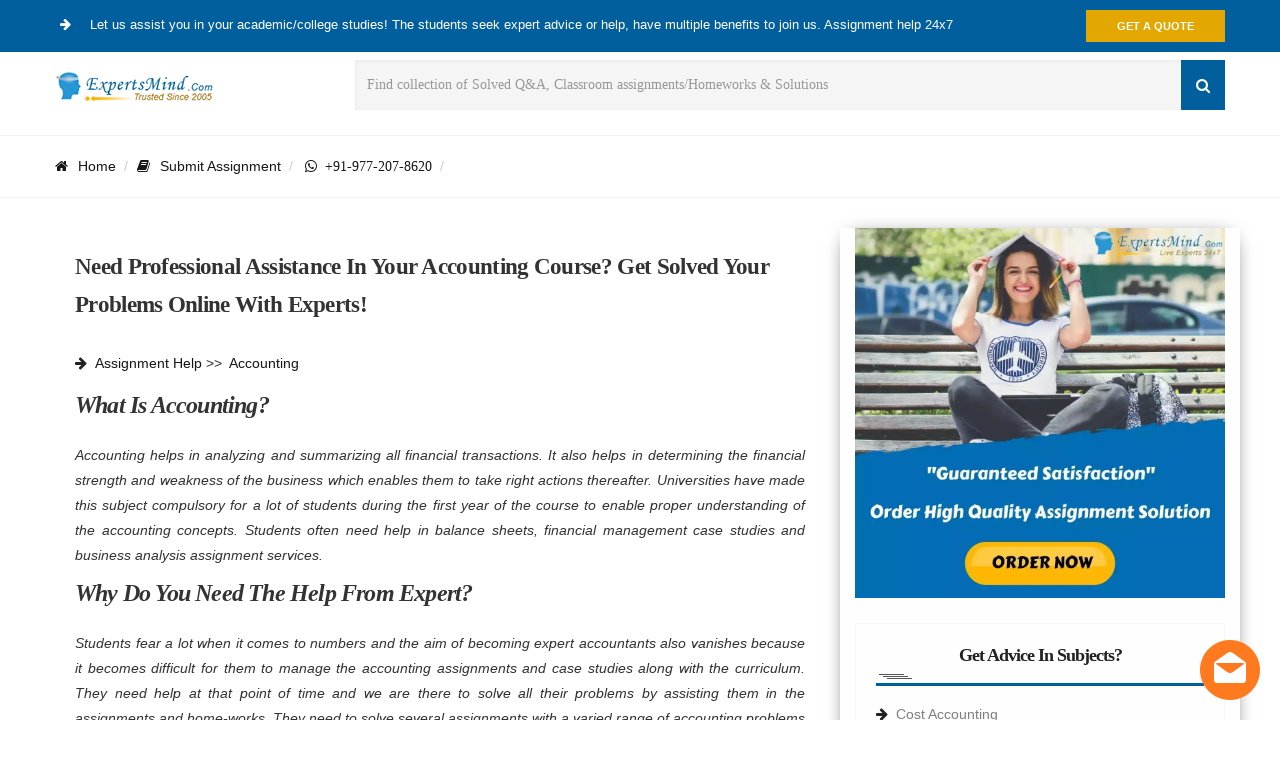

--- FILE ---
content_type: text/html; charset=utf-8
request_url: https://www.expertsminds.com/assignment-help/accounting-1.html
body_size: 13846
content:


<!DOCTYPE html>
<html lang="en">
<head id="hd1"><meta http-equiv="content-type" content="text/html; charset=UTF-8" /><meta charset="utf-8" /><title>
	Live Accounting Experts |  Accounting Assignment Help
</title><meta http-equiv="X-UA-Compatible" content="IE=edge" /><meta name="author" content="www.expertsminds.com" /><meta name="viewport" content="width=device-width, initial-scale=1.0" />

    <!-- Font -->

      <link href="https://www.expertsminds.com/avtarblog/css/bootstrap.css" rel="stylesheet" /><link href="https://www.expertsminds.com/Include/images/icon.jpg" rel="shortcut icon" type="image/x-icon" />
    <!-- Custom Style -->
    <link href="https://www.expertsminds.com/avtarblog/css/style.css" rel="stylesheet" /><link href="https://www.expertsminds.com/avtarblog/css/responsive.css" rel="stylesheet" /><meta name="description" content="are you looking for qualified cpa expert&#39;s help, accounting assignment help at cheaper or discounted rate? " /><meta name="keywords" content="accounting assignment help, accounting questions, accounts answers, cpa tutors, live accounting experts" /><link rel="canonical" href="https://www.expertsminds.com/assignment-help/accounting-1.html" /></head>
<body>
<form method="post" action="https://www.expertsminds.com/assignment-help/accounting-1.html" id="frm1">
<div class="aspNetHidden">
<input type="hidden" name="__EVENTTARGET" id="__EVENTTARGET" value="" />
<input type="hidden" name="__EVENTARGUMENT" id="__EVENTARGUMENT" value="" />
<input type="hidden" name="__VIEWSTATE" id="__VIEWSTATE" value="" />
</div>

<script type="text/javascript">
//<![CDATA[
var theForm = document.forms['frm1'];
if (!theForm) {
    theForm = document.frm1;
}
function __doPostBack(eventTarget, eventArgument) {
    if (!theForm.onsubmit || (theForm.onsubmit() != false)) {
        theForm.__EVENTTARGET.value = eventTarget;
        theForm.__EVENTARGUMENT.value = eventArgument;
        theForm.submit();
    }
}
//]]>
</script>


<script src="/WebResource.axd?d=bWLPZmaowK3J7BdJG1GXmtSQMrxDIE_f9rI857uy9F_Ro2q0Wetm1K9TpLWVoixen8of0H-aJESemEOYROUviAtiZhk1&amp;t=638562310700000000" type="text/javascript"></script>

<div class="aspNetHidden">

	<input type="hidden" name="__EVENTVALIDATION" id="__EVENTVALIDATION" value="/wEdAAivVXD1oYELeveMr0vHCmYPeenL4dw4gusNX+WbVx9CaEFgOkeAxn6JkW6uiXCmp3gRVjm7nhOBbDJ33vFzLdCKozoJZpuXxkpOVJKRbHyuHkMHZh9ZuPBRie2vA/HfoRLpmsO5EUdvZTRdq9cbNpHzPOaW1pQztoQA36D1w/+bXQdGVsQ7WxyRf5kpDNTPJf8hNLw+" />
</div>
    <div style="" id="page">
        
<!-- Page Loader -->
        <div style="display: none;" id="pageloader">
            <div style="display: none;" class="loader-item fa fa-spin text-color"></div>
        </div>
        <!-- Top Bar -->
        <div id="top-bar" class="top-bar-section bg-color2 white">
            <div class="container">
                <div class="row">
                    <div class="col-sm-12">
                        <!-- Top Contact -->
                        <div class="top-contact">
                            <a>
                                <i class="fa fa-arrow-circle-right text-color"></i>
                                Let us assist you in your academic/college studies! The students seek expert advice or help, have multiple benefits to join us. Assignment help 24x7
                            </a>
                        </div>
                        <!-- Top Social Icon -->
                        <div class="top-social-icon page-scroll">
                            <a href="https://www.expertsminds.com/getquote.aspx" target="_blank" class="btn btn-default hblack inverse animation animated-item-2">Get a Quote</a>
                        </div>
                    </div>
                </div>
            </div>
        </div>
         <script>(function(D){function f(){function n(n,e){e=D.createElement("script");e.src="https://image.providesupport.com/"+n,D.body.appendChild(e)}n("js/061o6xwdsfc4c1fkgm1odcypm8/safe-standard-sync.js?ps_h=shIp&ps_t="+Date.now()),n("sjs/static.js")}D.readyState=="complete"?f():window.addEventListener("load",f)})(document)</script><noscript><div style="display:inline"><a href="https://messenger.providesupport.com/messenger/061o6xwdsfc4c1fkgm1odcypm8.html">Customer Service Chat</a></div></noscript>

        <!-- Top Bar -->
        <!-- Sticky Navbar -->
        <div class="sticky-wrapper" id="sticker-sticky-wrapper">
            <header style="" id="sticker" class="sticky-navigation">
                <!-- Sticky Menu -->
                <div class="sticky-menu relative">
                    <!-- navbar -->
                    <div id="navigation" class="navbar navbar-default no-shadow navbar-bg-light" role="navigation">
                        <div class="container">
                            <div class="row">
                                <div class="col-md-12">

                                    <div class="row">
                                        <div class="col-sm-3">
                                            <a class="navbar-brand" href="https://www.expertsminds.com/">
                                                <img class="site_logo" alt="Assignment Help - Homework Help" src="https://www.expertsminds.com/avtarblog/images/logo.png" /></a>

                                        </div>
                                        <div class="col-sm-9">
                                            <div class="widget">
                                                
                                                <div class="search-form">
                                                 <input name="header1$txtSearchControl" type="text" id="header1_txtSearchControl" class="form-control" placeholder="Find collection of Solved Q&amp;A, Classroom assignments/Homeworks &amp; Solutions" />
          
                                                
                                                   <button onclick="if (typeof(Page_ClientValidate) == 'function') Page_ClientValidate(''); __doPostBack('header1$btnSubmit','')" id="header1_btnSubmit" type="submit"><i class="fa fa-search"></i></button>
                                                     <input type="hidden" value="en" name="lang" />
                                                </div>
                                                

                                            </div>
                                        </div>
                                    </div>
                                    <!-- Navbar Collapse -->
                                </div>
                                <!-- /.col-md-12 -->
                            </div>
                            <!-- /.row -->
                        </div>
                        <!-- /.container -->
                    </div>
                    <!-- navbar -->
                </div>
                <!-- Sticky Menu -->
            </header>
        </div>
        <div class="clearfix"></div>
        <!-- Sticky Navbar -->
        
        <!-- Hero Banner Start-->
        
        
        <div class="page-header page-title-left">
            <div class="container">
                <div class="row">
                    <div class="col-md-12">
                        <ul class="breadcrumb">
                            <li>
                              <a href="https://www.expertsminds.com/" title="assignment help"><i class="fa fa-home"></i>Home</a>
                            </li>
                           
                            <li class="active"><a href="https://www.expertsminds.com/getquote.aspx"><i class="fa fa-book"></i>Submit Assignment</a></li>
                           
                       
                            <li>
                                <a class="fa fa-whatsapp" target="_blank" href="https://wa.me/919772078620" rel="nofollow" >&nbsp;&nbsp;+91-977-207-8620</a>
                            </li>
                              <li>
                           
                            </li>
                        </ul>
                      
                           
                           
                       
                    </div>
                </div>
            </div>
        </div>
        <!-- Hero Banner Start-->
        
        <!-- Hero Banner End -->
        <section class="page-content-wrapper page-section">
            <div class="container">
                <div class="row">
                    <div class="col-md-8 mtl">
                        <div class="content">
                            
                            <!-- end post-padding -->
                            <!-- end post-media -->

                            <div class="post-padding clearfix">
                             <h3 class="entry-title">  Need Professional Assistance in your Accounting Course? Get Solved your Problems Online with Experts! </h3>
                             <ul class="arrow-style ls1"><li> <a href="https://www.expertsminds.com/content/assignment-writing-service-734.html" title="assignment help">Assignment Help</a>&nbsp;>>&nbsp; <a id="hypsitemap" href="https://www.expertsminds.com/assignment-help/accounting-1.html">Accounting</a></li></ul>


                                <span id="LblContent"><h3 style="text-align: justify;"><strong><em>What is accounting?</em></strong></h3>
<p style="text-align: justify;"><em>Accounting helps in analyzing and summarizing all financial transactions. It also helps in determining the financial strength and weakness of the business which enables them to take right actions thereafter. Universities have made this subject compulsory for a lot of students during the first year of the course to enable proper understanding of the accounting concepts. Students often need help in balance sheets, financial management case studies and business analysis assignment services.</em></p>
<h3 style="text-align: justify;"><strong><em>Why do you need the help from Expert?</em></strong></h3>
<p style="text-align: justify;"><em>Students fear a lot when it comes to numbers and the aim of becoming expert accountants also vanishes because it becomes difficult for them to manage the accounting assignments and case studies along with the curriculum. They need help at that point of time and we are there to solve all their problems by assisting them in the assignments and home-works. They need to solve several assignments with a varied range of accounting problems or complex concepts.</em></p>
<h3 style="text-align: justify;"><strong><em>Why is accounting so important?</em></strong></h3>
<p style="text-align: justify;">Every company needs an accountant these days and the demand is increasing day by day. A business requires an accountant to ensure that the business is running smoothly. You need to understand in depth about all the accounting principles and concepts, book-keeping methods and other accounting formulae for writing an assignment.&nbsp; You need adequate knowledge to write the assignment and it is always beneficial to seek advice from an expert and go ahead about it.</p>
<p style="text-align: justify;">Students often make mistakes when they fill in data. They get confused as to what to fill and how to go about it without messing it up.&nbsp; They need professional assignment services help. We have a team of experts who have adequate knowledge and helps in achieving good grades. We make sure that it is completed within the said time.</p>
<p style="text-align: justify;">It is mandatory for all the students to take up accounting as their subject and they are supposed to do a lot of assignments which must be submitted within a given time frame.&nbsp; They have to include reports and analysis of the transactions of the business which becomes difficult for them to tackle. But you can avail our services for we cover everything. Accounting is a very vast subject and we include all the parts of it. We promise to deliver the assignments at the earliest and ensure highest quality work.</p>
<h3 style="text-align: justify;"><strong><em>Difficulty Faced in Accounting by International Students</em></strong></h3>
<p style="text-align: justify;">Accounting includes lot of financial concepts which require an in-depth knowledge of the same. Students normally lack exposure related to financial terms which ultimately leads to a poor quality of final assignment prepared by students. Students also find difficulty in the calculation part of the financial studies; they can thus take support of our services to achieve great results.</p>
<p style="text-align: justify;"><em>Mostly classes where accountancy is taught have huge class strength where average students face difficulty in understanding and clarifying their doubts or get proper attention of the teacher. We thus provide help to those who need a complete understanding of the same. It is very important to develop a strong base of accountancy. Students should have the appropriate knowledge of the same to complete the task and come out with flying colors. Sometimes they seek advice or <a title="assignment help" href="https://www.expertsminds.com/"><strong>assignment help</strong></a> service.</em></p>
<p style="text-align: justify;"><em><span>This is interesting to know the&nbsp;</span><a title="Importance of referencing in writing an Assignment" href="https://www.expertsminds.com/content/importance-of-referencing-in-writing-an-assignment-846.html"><strong>Importance of referencing in writing an Assignment</strong></a>&nbsp;and&nbsp;</em><em><a href="https://www.expertsminds.com/content/how-do-you-cite-sources-37645.html" target="_blank"><strong>How Do You Cite Sources?</strong></a></em></p>
<p class="MsoNormal"><em><span lang="EN-US">It&rsquo;s important to know students about how to prophase or structure their assignments and class homework to score high marks in it. If this comes into plagiarism, it becomes a lot problem for them. So we teach students how to prepare for their classroom difficulties, how to reference their assignments and students can know how to make referencing. read:&nbsp;</span></em><em><a title="How To Make Proper Referencing And Citations?" href="https://www.expertsminds.com/content/university-referencing-guide-for-beginners-37631.html"><strong>University Referencing Guide For Beginners</strong></a>.</em></p>
<p><em>Our tutors help you to know&nbsp;</em><em><a href="https://www.expertsminds.com/content/how-to-avoid-plagiarism-in-academic-work-37628.html" target="_blank"><strong>How to avoid plagiarism in Academic Work</strong></a>&nbsp;and some important tricks or&nbsp;</em><em><a href="https://www.expertsminds.com/content/assignment-dos-and-donts-37627.html" target="_blank"><strong>Assignment DO&rsquo;S AND DON&rsquo;TS</strong></a>.</em></p>
<h3 style="text-align: justify;"><em>Are you international student in USA?&nbsp;<a title="Study Accounting In The USA" href="https://www.expertsminds.com/edu/us-study/37699-study-accounting-in-the-usa.html">Study Accounting In The USA</a>?</em></h3>
<ol>
<li><a href="https://www.expertsminds.com/edu/us-study/37700-where-to-study-accounting-in-usa.html"><em>Where to Study Accounting in USA</em></a></li>
<li><a href="https://www.expertsminds.com/edu/us-study/37701-undergraduate-degree-in-accounting.html"><em>Undergraduate Degree in Accounting</em></a></li>
<li><a href="https://www.expertsminds.com/edu/us-study/37702-top-schools-for-accounting-in-the-us.html"><em>Top Schools for Accounting in the US</em></a></li>
<li><a href="https://www.expertsminds.com/edu/us-study/37703-accounting-internships-in-the-usa.html"><em>Accounting Internships in the USA</em></a></li>
<li><a href="https://www.expertsminds.com/edu/us-study/37704-career-in-accounting-in-the-usa.html"><em>Career in Accounting in the USA</em></a></li>
<li><a href="https://www.expertsminds.com/edu/us-study/37705-importance-of-accounting-study-in-us.html"><em>Importance of Accounting Study in US</em></a></li>
<li><a href="https://www.expertsminds.com/edu/us-study/37706-what-to-expect-when-studying-accounting-in-usa.html"><em>What to Expect When Studying Accounting in USA</em></a></li>
<li><a href="https://www.expertsminds.com/edu/us-study/37707-certified-public-accountant-cpa-in-the-usa.html"><em>Certified Public Accountant CPA in the USA</em></a></li>
<li><a href="https://www.expertsminds.com/edu/us-study/37708-is-study-accounting-in-the-usa-right-for-you.html"><em>Is study accounting in the USA right for you</em></a></li>
</ol>
<h3 style="text-align: justify;"><strong>Get help with Accounting Assignment Help from Qualified Tutors</strong></h3>
<p style="text-align: justify;">We offer accounting assignment help, homework help, custom writing services, assessments writing services and accounting paper editing, formatting and referencing services. Our accounting expert tutors are solving accounting problems every minute for various accounting universities courses and textbooks. Just one click away, your accounting solutions are available within quick time. We prepare solution not just for help but also to provide better understanding of concept which may help you to solve similar problems with no further help. We offer high standard accounting assessments writing services which may involve many benefits to a student who seeks help online because of heavy work load in study curriculum. Our experts are well trained to assist you in all your academic problems and they provide 100% satisfaction while delivering you services. Any topic of accounting, whether its&nbsp;<a href="https://www.expertsminds.com/assignment-help/accounting/accounting-for-fixed-assets-21.html">Accounting for Fixed Assets</a>,&nbsp;<a href="https://www.expertsminds.com/assignment-help/accounting/value-added-statements-28.html">Value Added Statements</a>,&nbsp;<a href="https://www.expertsminds.com/assignment-help/accounting/banking-and-finance-law-18.html">Banking and Finance Law</a>&nbsp;or&nbsp;<a href="https://www.expertsminds.com/assignment-help/accounting/cost-accounting-14.html">Cost Accounting</a>? We cover all the subjects under our <em><a title="Academic Assignment Writing Help" href="https://www.expertsminds.com/assignment-help/academic-writing-305.html">custom academic writing and editing services</a></em>.</p>
<h3 style="text-align: justify;"><strong>Accounting Papers, Research Papers - Writing, Editing, Formatting and Referencing </strong></h3>
<p style="text-align: justify;">We ensure you high standard quality content with proper formatting for all your accounting term papers, research papers and essays which are formed in any styles which you need. There is no constraint of styling of a paper, our experts are capable to deliver any format and style, whether Harvard, APA, Chicago, IEEE or other standards. We promise you to develop 100% original paper with proper English and no grammatical mistakes. The experts have been browsed all your college and academic needs and they develop each solution which meets all your academic requirements. We develop content with a deep research on topic and collect ideas and then collectively format them in original language. This is reason; our accounting experts are well known in service industries and they are recalled for help many times. We have gained a hub of regular students who seek help every day with different problems and they are satisfied with our services. Some of accounting courses,&nbsp;<a href="https://www.expertsminds.com/content/busn-5021-financial-accounting-assignment-help-33980.html">BUSN 5021 Financial Accounting</a>,&nbsp;<a href="https://www.expertsminds.com/content/ac-4006-fundamentals-of-business-accounting-assignment-help-33869.html">AC 4006 Fundamentals Of Business Accounting</a>,&nbsp;<a href="https://www.expertsminds.com/content/acct301-intermediate-accounting-i-assignment-help-14400.html">ACCT301 Intermediate Accounting I</a>,&nbsp;<a href="https://www.expertsminds.com/content/acc-557-financial-accounting-assignment-help-5511.html">ACC 557 Financial Accounting</a></p>
<p style="text-align: justify;"><em><strong>Important Topics which are included in Accounting Assignment Help Services</strong></em></p>
<li><a href="https://www.expertsminds.com/assignment-help/accounting/cost-accounting-14.html">Cost Accounting</a></li>
<li><a href="https://www.expertsminds.com/assignment-help/accounting/managerial-accounting-15.html">Managerial Accounting</a></li>
<li><a href="https://www.expertsminds.com/assignment-help/accounting/financial-accounting-16.html">Financial Accounting</a></li>
<li><a href="https://www.expertsminds.com/assignment-help/accounting/capital-budgeting-17.html">Capital Budgeting</a></li>
<li><a href="https://www.expertsminds.com/assignment-help/accounting/banking-and-finance-law-18.html">Banking and Finance Law</a></li>
<li><a href="https://www.expertsminds.com/assignment-help/accounting/financial-services-19.html">Financial Services</a></li>
<li><a href="https://www.expertsminds.com/assignment-help/accounting/activity-based-costing-20.html">Activity Based Costing</a></li>
<li><a href="https://www.expertsminds.com/assignment-help/accounting/accounting-for-fixed-assets-21.html">Accounting for Fixed Assets</a></li>
<li><a href="https://www.expertsminds.com/assignment-help/accounting/accounting-for-intangible-assets-22.html">Accounting for Intangible Assets</a></li>
<li><a id="dlSubAirList_hypTitle_9" href="https://www.expertsminds.com/assignment-help/accounting/accounting-for-inventories-23.html">Accounting for Inventories</a></li>
<li><a href="https://www.expertsminds.com/assignment-help/accounting/budget-and-budgeting-controls-24.html">Budget and Budgeting Controls</a></li>
<li><a href="https://www.expertsminds.com/assignment-help/accounting/overheads-and-methods-of-overheads-25.html">Overheads and Methods of Overheads</a></li>
<li><a href="https://www.expertsminds.com/assignment-help/accounting/debentures-and-types-of-debentures-26.html">Debentures and types of Debentures</a></li>
<li><a href="https://www.expertsminds.com/assignment-help/accounting/accounting-for-decision-making-27.html">Accounting for Decision Making</a></li>
<li><a href="https://www.expertsminds.com/assignment-help/accounting/value-added-statements-28.html">Value Added Statements</a></li>
<li><a href="https://www.expertsminds.com/assignment-help/accounting/risk-return-29.html">Risk-return</a></li>
<li><a href="https://www.expertsminds.com/assignment-help/accounting/accounting-equation-30.html">Accounting Equation</a></li>
<li><a href="https://www.expertsminds.com/assignment-help/accounting/accounting-principles-31.html">Accounting Principles</a></li>
<li><a href="https://www.expertsminds.com/assignment-help/accounting/financial-statements-32.html">Financial Statements</a></li>
<li><a href="https://www.expertsminds.com/assignment-help/accounting/performance-metrics-33.html">Performance Metrics</a></li>
<li><a href="https://www.expertsminds.com/assignment-help/accounting/depreciation-calculation-34.html">Depreciation Calculation</a></li>
<li><a href="https://www.expertsminds.com/assignment-help/accounting/costing-methods-35.html">Costing Methods</a></li>
<li><a href="https://www.expertsminds.com/assignment-help/accounting/ratio-analysis-36.html">Ratio Analysis</a></li>
<li><a href="https://www.expertsminds.com/assignment-help/accounting/activity-analysis-ratio-37.html">Activity Analysis Ratio</a></li>
<li><a href="https://www.expertsminds.com/assignment-help/accounting/capital-structure-analysis-ratio-38.html">Capital Structure Analysis Ratio</a></li>
<li><a href="https://www.expertsminds.com/assignment-help/accounting/capital-market-analysis-ratios-39.html">Capital Market Analysis Ratios</a></li>
<li><a href="https://www.expertsminds.com/assignment-help/accounting/profitability-analysis-ratios-40.html">Profitability Analysis Ratios</a></li>
<li><a href="https://www.expertsminds.com/assignment-help/accounting/methods-of-financing-41.html">Methods of Financing</a></li>
<li><a href="https://www.expertsminds.com/assignment-help/accounting/calculation-of-net-income-43.html">Calculation of Net Income</a></li>
<li><a href="https://www.expertsminds.com/assignment-help/accounting/calculation-of-retained-earnings-44.html">Calculation of Retained Earnings</a></li>
<li><a href="https://www.expertsminds.com/assignment-help/accounting/calculation-of-owners-equity-45.html">Calculation of Owners Equity</a></li>
<li><a href="https://www.expertsminds.com/assignment-help/accounting/cost-elements-46.html">Cost Elements</a></li>
<li><a href="https://www.expertsminds.com/assignment-help/accounting/work-breakdown-structure-wbs-47.html">Work breakdown structure-WBS</a></li>
<li><a href="https://www.expertsminds.com/assignment-help/accounting/leasing-and-off-balance-sheet-financing-48.html">Leasing and Off-Balance-Sheet Financing</a></li>
<li><a href="https://www.expertsminds.com/assignment-help/accounting/accounting-concepts-49.html">Accounting Concepts</a></li>
<li><a href="https://www.expertsminds.com/assignment-help/accounting/auditing-151.html">Auditing</a></li>
<li><a href="https://www.expertsminds.com/assignment-help/accounting/accounting-standards-152.html">Accounting Standards</a></li>
<li><a href="https://www.expertsminds.com/assignment-help/accounting/accounting-standards-152.html"></a><a id="dlSubAirList_hypTitle_37" href="https://www.expertsminds.com/assignment-help/accounting/adjusting-entries-7614.html">Adjusting Entries</a></li>
<h3 style="text-align: justify;"><strong><span style="text-decoration: underline;">Featured Accounting Help Services</span></strong></h3>
<ul class="unIndentedList" style="text-align: justify;">
<li> <strong>Accounting Thesis - Dissertations, Proposal Writing - CASE Analysis Services </strong></li>
<li> <strong>Accounting CASE Studies </strong></li>
<li> <strong>Custom Accounting Papers Writing Help</strong></li>
<li> <strong>Accounting Solutions Online</strong></li>
</ul>
<h3 style="text-align: justify;"><strong>Our promises:-&nbsp;</strong></h3>
<p style="text-align: justify;"><em><strong>Accounting assignments</strong>&nbsp;are always a nightmare for students across different universities. It gives goosebumps to all the students when it comes to numerical and calculations. Students often face various problems at different areas of the paper, and especially in the case study area.</em></p>
<ul class="unIndentedList" style="text-align: justify;">
<li> Our a<span>ccounting&nbsp;</span>professors are well informed about all the areas of a<span>ccounting</span>&nbsp;and are willing to provide help with accounting assignments. We have many sample case studies which students can request and refer to. We do not charge anything for the samples and students can refer it for their research work in addition to the services provided by us.</li>
<li> Our accounting writers have excellent educational background with holding the degree of masters and doctorates in financial subjects.</li>
<li> Detailed explanation with step by step explanation is provided for the ease of the students</li>
<li> Students have facility to submit their assignment through online and emails</li>
<li> Our work is plagiarism free and affordable. We are a team of professionals who tries to help you with academic check</li>
<li> Our service comes with a guarantee, we ensure a good grade and provides free and check and revision if raised by student.</li>
<li> We give24/7 Chat, Phone &amp; Email support</li>
<li> Students can view our work on our website by clicking on free sample check. They can then trust us once they are comfortable with our work</li>
<li> Skills assessment test and modification of course, depending on your requirement</li>
<li> High quality solution</li>
<li> A service provided at affordable prices</li>
</ul>
<h3 style="text-align: justify;"><strong><em>What are some Steps to get solved your accounting problems!</em></strong></h3>
<ul class="unIndentedList" style="text-align: justify;">
<li> You just must visit site and fill in your required details. We have a 24 X 7 customer support service where you can get in touch with us and mention the project details</li>
<li> We give you the opportunity to interact with our expert for the better understanding.</li>
<li> Once the expert is finalized, you can mention the requirements as per your university demand</li>
<li> As soon as you get the price quotation from us, you make the payment using a secure gateway from your credit, debit card or Paypal</li>
<li> We will mail you the assignments once completed before the deadline to ensure customer satisfaction<strong>.</strong></li>
</ul></span>
                             <br />
                            <a href="https://www.expertsminds.com/getquote.aspx" target="_blank"> <img src="https://www.expertsminds.com/include/images/getorder_done.webp" alt="assignment help" /></a>
                             <br />
                             <br />
                                <h4>Popular Writing Services:-</h4>
        <table id="dlRelated" cellspacing="0" style="border-collapse:collapse;">
	<tr>
		<td>
		
		  
		  
		<ul><li>
          <b><a href='https://www.expertsminds.com/assignment-help/essay/literary-analysis-essay-356.html' title='Literary Analysis Essay'>Literary Analysis Essay </a></b> looking for literary analysis essay writing help, literary analysis essay writing service? Seeking essay writer who can write your  literary analysis essay?</li>
          
          </ul>
        </td>
	</tr><tr>
		<td>
		
		  
		  
		<ul><li>
          <b><a href='https://www.expertsminds.com/assignment-help/programming/java-script-264.html' title='Java Script'>Java Script </a></b> are you looking for js - javascript programming assignment help, assessments writing service? looking for javascript expert who can write your projects?</li>
          
          </ul>
        </td>
	</tr><tr>
		<td>
		
		  
		  
		<ul><li>
          <b><a href='https://www.expertsminds.com/assignment-help/accounting/debentures-and-types-of-debentures-26.html' title='Debentures and types of Debentures'>Debentures and types of Debentures </a></b> Debentures and types of Debentures tutorials and homework help from accounting tutors of Expertsminds, Debentures assignment help under low cost.</li>
          
          </ul>
        </td>
	</tr><tr>
		<td>
		
		  
		  
		<ul><li>
          <b><a href='https://www.expertsminds.com/assignment-help/procurement-management-304.html' title='Procurement Management'>Procurement Management </a></b> looking for procurement management assignment help - procurement management assessments writing service, paper editing and writing service?</li>
          
          </ul>
        </td>
	</tr><tr>
		<td>
		
		  
		  
		<ul><li>
          <b><a href='https://www.expertsminds.com/assignment-help/general-physics/motion/torque-and-angular-acceleration-609.html' title='Torque and angular acceleration'>Torque and angular acceleration </a></b> Get Torque and angular acceleration Assignment Help Online, assessment help and Writing Service from Motions and forces Assignment Experts.</li>
          
          </ul>
        </td>
	</tr><tr>
		<td>
		
		  
		  
		<ul><li>
          <b><a href='https://www.expertsminds.com/assignment-help/accounting/capital-structure-analysis-ratio-38.html' title='Capital Structure Analysis Ratio'>Capital Structure Analysis Ratio </a></b> need capital structure analysis ratio homework help, find best online accounting tutors for problems solutions and assignment help.</li>
          
          </ul>
        </td>
	</tr><tr>
		<td>
		
		  
		  
		<ul><li>
          <b><a href='https://www.expertsminds.com/assignment-help/writing-help/case-analysis-325.html' title='Case Analysis'>Case Analysis </a></b> get case analysis assignment help online, Business Case analysis writing service, legal case analysis, assessments help from academic assignment experts.</li>
          
          </ul>
        </td>
	</tr><tr>
		<td>
		
		  
		  
		<ul><li>
          <b><a href='https://www.expertsminds.com/assignment-help/programming-languages-711.html' title='Programming Languages'>Programming Languages </a></b> ask an programming expert for solutions of programming languages or programming assignments, hire programming freelancers to complete your projects. </li>
          
          </ul>
        </td>
	</tr>
</table>
        
                               
                                <!-- end tags -->
                            </div>
                            <!-- end post-padding -->
                        </div>
                       
                        <div class="content">
                            <section class="author-box" itemprop="author">
                        <img width="140" height="140" alt="" src="https://www.expertsminds.com/avtarblog/images/ask_an_expert.gif" class="avatar avatar-140 photo">
                        <h4 class="author-box-title">Excel in your Course
                        </h4>
                        <div class="author-box-content" itemprop="description">
                            <p>Experts are helping students not just improving grades but also to provide better learning of subject concepts and its problem statements. They are providing you world class assistance which may help you to excel in course or assignments. </p>


                        </div>

                    </section>
                            <!-- end postpager -->
                        </div>
                        <!-- end content -->
                        <div class="content">
                         <div id="container">
                    <ul id="comments">
				               
        
        <table id="dlMaterials" cellspacing="0" style="width:100%;border-collapse:collapse;">
	<tr>
		<td>
    
          
                 
        <li class="cmmnt">
            <div class="avatar"><a><img width="55" height="55" src="https://www.expertsminds.com/avtarblog/images/assignmenthelp.webp" alt="blog"></a></div>
            <div class="cmmnt-content">
                <div class="point"></div>
                   <b><a id="dlMaterials_hypermaterial_0" class="studenthdname" href="https://www.expertsminds.com/content/xero-assignment-help-5445.html">Xero Assignment Help, Business & Accounting Solutions using Xero</a></b>
      
                <p><span id="dlMaterials_lblQuestion_0">Get Business & Accounting Solutions using Xero from qualified accounting tutors, Excel in xero assignments and assessment tasks using best xero assignment help.</span> </div>
         </p>

                
            </div>  
        </li>
   
   </td>
	</tr><tr>
		<td>
    
          
                 
        <li class="cmmnt">
            <div class="avatar"><a><img width="55" height="55" src="https://www.expertsminds.com/avtarblog/images/assignmenthelp.webp" alt="blog"></a></div>
            <div class="cmmnt-content">
                <div class="point"></div>
                   <b><a id="dlMaterials_hypermaterial_1" class="studenthdname" href="https://www.expertsminds.com/content/assignment-help-in-productivity-improvement-in-the-public-sector-1364.html">Productivity Improvement in Public Sector, Assignment Help</a></b>
      
                <p><span id="dlMaterials_lblQuestion_1">Personalized help with Productivity Improvement in the Public Sector assessments and get skilled tutors for assignment help.</span> </div>
         </p>

                
            </div>  
        </li>
   
   </td>
	</tr><tr>
		<td>
    
          
                 
        <li class="cmmnt">
            <div class="avatar"><a><img width="55" height="55" src="https://www.expertsminds.com/avtarblog/images/assignmenthelp.webp" alt="blog"></a></div>
            <div class="cmmnt-content">
                <div class="point"></div>
                   <b><a id="dlMaterials_hypermaterial_2" class="studenthdname" href="https://www.expertsminds.com/content/marine-engineering-assignment-help-1363.html">Marine engineering, assignment help, Marine Surveying</a></b>
      
                <p><span id="dlMaterials_lblQuestion_2">The best Marine engineering assignment help for your Diploma in Marine Surveying assessments!</span> </div>
         </p>

                
            </div>  
        </li>
   
   </td>
	</tr>
</table>
        <table id="dlReview" cellspacing="0" style="border-collapse:collapse;">
	<tr>
		<td>
        
        <li class="cmmnt">
            <div class="avatar"><a><img width="55" height="55" src="https://www.expertsminds.com/avtarblog/images/business_user.png" alt="blog"></a></div>
            <div class="cmmnt-content">
                <div class="point"></div>
                <header><a class="userlink">Bella</a>  <span class="pubdate"></span></header>
                <p>I am a student of Iowa State University, <a href="https://www.expertsminds.com/edu/us-study/37699-study-accounting-in-the-usa.html">pursuing degree in accounting</a>, Can someone tell me about anything on <a href="https://www.expertsminds.com/edu/us-study/37703-accounting-internships-in-the-usa.html">Accounting Internships in the USA</a>. I live in Nevada, but I am not originally from the USA and I’ve been managing a very tight schedule balancing work and studies, which leaves me with limited time to expand my network. Unfortunately, no one in my current circle is related to the field of accounting, so I’m reaching out here for guidance. Accounting is undoubtedly one of the most <a href="https://www.expertsminds.com/edu/usa/37696-study-subjects.html">popular subjects in U.S. education</a>, and I am eager to gain hands-on experience through an internship. I find it both exciting and challenging to navigate opportunities in this field. I would be incredibly grateful for any advice, recommendations, or resources that could help me explore <a href="https://www.expertsminds.com/assignment-help/accounting-1.html">Accounting</a> internship opportunities or connect with professionals in this field. Looking forward to your support, and thank you in advance.</p>

                
            </div>  
        </li>
        </td>
	</tr><tr>
		<td>
        
        <li class="cmmnt">
            <div class="avatar"><a><img width="55" height="55" src="https://www.expertsminds.com/avtarblog/images/business_user.png" alt="blog"></a></div>
            <div class="cmmnt-content">
                <div class="point"></div>
                <header><a class="userlink">gaur</a>  <span class="pubdate"></span></header>
                <p>Hi, I am student of University Of Texas, doing my masters in <a href='https://www.expertsminds.com/assignment-help/accounting-1.html'>accounting</a> subject. Do you have expert tutor in accounting field who can teach me some important topics of <a href='https://www.expertsminds.com/assignment-help/accounting/budget-and-budgeting-controls-24.html'>Budget and Budgeting Controls</a.> , <a href='https://www.expertsminds.com/assignment-help/accounting/overheads-and-methods-of-overheads-25.html'>Overheads and Methods of Overheads</a>, <a href='https://www.expertsminds.com/assignment-help/accounting/risk-return-29.html'>Risk-return</a>, I am looking for someone who can write my master’s assignments too. I receive weekly homework in my university and I need someone who can solve them and teach me how to solve them in effective way. Do you have service like University Of Texas <a href='https://www.expertsminds.com/'>homework help</a>? I am ready to pay for it. </p>

                
            </div>  
        </li>
        </td>
	</tr><tr>
		<td>
        
        <li class="cmmnt">
            <div class="avatar"><a><img width="55" height="55" src="https://www.expertsminds.com/avtarblog/images/business_user.png" alt="blog"></a></div>
            <div class="cmmnt-content">
                <div class="point"></div>
                <header><a class="userlink">Dona</a>  <span class="pubdate"></span></header>
                <p>Hi, i am accounting course student, looking for accounting tutor service to write my college assignment. I am looking for help because i do not have enough time to solve weekly assignments. I am looking for hiring a tutor who can stay with me in entire course and provide me help with assignment in quick time. i receive assignments from university weekly and this is reason i have to submit each assignment within fixed deadline, i have already used other service but it was not satisfactory, so want to change my mind with other company. i hope that i will receive excellent writing service from your tutor. Appoint me an accounting tutor and provide me reasonable service. </p>

                
            </div>  
        </li>
        </td>
	</tr>
</table>
        
        
      </ul>
    </div>
                            <!-- end postpager -->
                        </div>
                        <!-- end content -->
                    
                        <div id="pnlCommentForm" onkeypress="javascript:return WebForm_FireDefaultButton(event, &#39;btnSubmit&#39;)">
	
                        <div class="content mb40">
                            <div class="comment-wrap post-padding customwidget">
                                <div class="footer-title">
                                    <h3>Leave a Comment</h3>
                                    <hr>
                                </div>
                            

                                    <div class="form-border">	
										<div class="row">
											
											<div class="col-md-12 top-margin-10">
											<!-- Field 4 -->
											<div class="textarea-message form-group">
											
												<textarea name="txtMessage" rows="3" cols="20" id="txtMessage" placeholder="Write your comments" class="textarea-message form-control">
</textarea>
											</div>
											
											<!-- Button -->
											</div>
											<div class="col-md-4">								
												<!-- Field 1 -->									
												<div class="input-text form-group">
												<input name="txtName" type="text" id="txtName" placeholder="Enter Full Name" class="input-name form-control" />
												    
												</div>
											</div>
											<div class="col-md-4">		
												<!-- Field 2 -->
												<div class="input-email form-group">
												<input name="txtEmail" type="text" id="txtEmail" placeholder="Enter email address" class="input-email form-control" />
												  													
												</div>
											</div>
											<div class="col-md-4">		
												<!-- Field 2 -->
												<div class="input-email form-group">
												    
													<input name="txtCAP" type="text" id="txtCAP" class="input-email form-control" placeholder="Enter verify Code" />
													
												</div>
											</div>
											
											<div class="col-md-4">		
												<!-- Field 2 -->
												<div class="input-email form-group">
											<input type="submit" name="btnSubmit" value="Send Now" onclick="return ISPageValidated();WebForm_DoPostBackWithOptions(new WebForm_PostBackOptions(&quot;btnSubmit&quot;, &quot;&quot;, true, &quot;&quot;, &quot;&quot;, false, false))" id="btnSubmit" class="btn btn-default" />
												</div>
											</div>
											<div class="col-md-4">		
												<!-- Field 2 -->
												<div class="input-email form-group">
												   
													
													
												</div>
											</div>
											<div class="col-md-4">								
												<!-- Field 1 -->									
												<div class="input-text form-group">
												      <div style="background-color:White;">
												      
												     <div style='background-color:White;' ><img src="CaptchaImage.axd?guid=0075c648-686d-40da-a3fb-ea01d6c04660" border="0" alt="Captcha" width="120" height="32" /></div>
												      
												      </div>
													
												</div>
											</div>
											<div class="col-md-4">		
												<!-- Field 2 -->
												<div class="input-email form-group">
												 
													
												</div>
											</div>
											
                                            </div>
										</div>

                                
                                <!-- end commentform -->
                            </div>
                            <!-- end postpager -->
                        </div>
                     
</div>

                        <!-- end content -->
                    </div>

              <div class="col-md-4 sidebar">
                           <a href="https://www.expertsminds.com/getquote.aspx" target="_blank"><img src="https://www.expertsminds.com/include/assignment_help_service.webp" alt="Assignment Help" /></a> 
                     <br /><br />
             
                    
                <div id="ChidCategory">
	
                <div class="widget">
                    <div class="service-box">
                        <div class="service-content">
                         <div class="widget-title">
                        <h3 class="title">Get Advice in Subjects?</h3>
                    </div>
                            <!-- Title -->
                           
                            <!-- Description -->
                            <ul class="arrow-style ls1">                                
                                
                                <table id="dlSubAirList" cellspacing="0" style="border-collapse:collapse;">
		<tr>
			<td>
                                       <li>
                                   <a id="dlSubAirList_hypTitle_0" href="https://www.expertsminds.com/assignment-help/accounting/cost-accounting-14.html">Cost Accounting</a></li>
                                      </td>
		</tr><tr>
			<td>
                                       <li>
                                   <a id="dlSubAirList_hypTitle_1" href="https://www.expertsminds.com/assignment-help/accounting/managerial-accounting-15.html">Managerial Accounting</a></li>
                                      </td>
		</tr><tr>
			<td>
                                       <li>
                                   <a id="dlSubAirList_hypTitle_2" href="https://www.expertsminds.com/assignment-help/accounting/financial-accounting-16.html">Financial Accounting</a></li>
                                      </td>
		</tr><tr>
			<td>
                                       <li>
                                   <a id="dlSubAirList_hypTitle_3" href="https://www.expertsminds.com/assignment-help/accounting/capital-budgeting-17.html">Capital Budgeting</a></li>
                                      </td>
		</tr><tr>
			<td>
                                       <li>
                                   <a id="dlSubAirList_hypTitle_4" href="https://www.expertsminds.com/assignment-help/accounting/banking-and-finance-law-18.html">Banking and Finance Law</a></li>
                                      </td>
		</tr><tr>
			<td>
                                       <li>
                                   <a id="dlSubAirList_hypTitle_5" href="https://www.expertsminds.com/assignment-help/accounting/financial-services-19.html">Financial Services</a></li>
                                      </td>
		</tr><tr>
			<td>
                                       <li>
                                   <a id="dlSubAirList_hypTitle_6" href="https://www.expertsminds.com/assignment-help/accounting/activity-based-costing-20.html">Activity Based Costing</a></li>
                                      </td>
		</tr><tr>
			<td>
                                       <li>
                                   <a id="dlSubAirList_hypTitle_7" href="https://www.expertsminds.com/assignment-help/accounting/accounting-for-fixed-assets-21.html">Accounting for Fixed Assets</a></li>
                                      </td>
		</tr><tr>
			<td>
                                       <li>
                                   <a id="dlSubAirList_hypTitle_8" href="https://www.expertsminds.com/assignment-help/accounting/accounting-for-intangible-assets-22.html">Accounting for Intangible Assets</a></li>
                                      </td>
		</tr><tr>
			<td>
                                       <li>
                                   <a id="dlSubAirList_hypTitle_9" href="https://www.expertsminds.com/assignment-help/accounting/accounting-for-inventories-23.html">Accounting for Inventories</a></li>
                                      </td>
		</tr><tr>
			<td>
                                       <li>
                                   <a id="dlSubAirList_hypTitle_10" href="https://www.expertsminds.com/assignment-help/accounting/budget-and-budgeting-controls-24.html">Budget and Budgeting Controls</a></li>
                                      </td>
		</tr><tr>
			<td>
                                       <li>
                                   <a id="dlSubAirList_hypTitle_11" href="https://www.expertsminds.com/assignment-help/accounting/overheads-and-methods-of-overheads-25.html">Overheads and Methods of Overheads</a></li>
                                      </td>
		</tr><tr>
			<td>
                                       <li>
                                   <a id="dlSubAirList_hypTitle_12" href="https://www.expertsminds.com/assignment-help/accounting/debentures-and-types-of-debentures-26.html">Debentures and types of Debentures</a></li>
                                      </td>
		</tr><tr>
			<td>
                                       <li>
                                   <a id="dlSubAirList_hypTitle_13" href="https://www.expertsminds.com/assignment-help/accounting/accounting-for-decision-making-27.html">Accounting for Decision Making</a></li>
                                      </td>
		</tr><tr>
			<td>
                                       <li>
                                   <a id="dlSubAirList_hypTitle_14" href="https://www.expertsminds.com/assignment-help/accounting/value-added-statements-28.html">Value Added Statements</a></li>
                                      </td>
		</tr><tr>
			<td>
                                       <li>
                                   <a id="dlSubAirList_hypTitle_15" href="https://www.expertsminds.com/assignment-help/accounting/risk-return-29.html">Risk-return</a></li>
                                      </td>
		</tr><tr>
			<td>
                                       <li>
                                   <a id="dlSubAirList_hypTitle_16" href="https://www.expertsminds.com/assignment-help/accounting/accounting-equation-30.html">Accounting Equation</a></li>
                                      </td>
		</tr><tr>
			<td>
                                       <li>
                                   <a id="dlSubAirList_hypTitle_17" href="https://www.expertsminds.com/assignment-help/accounting/accounting-principles-31.html">Accounting Principles</a></li>
                                      </td>
		</tr><tr>
			<td>
                                       <li>
                                   <a id="dlSubAirList_hypTitle_18" href="https://www.expertsminds.com/assignment-help/accounting/financial-statements-32.html">Financial Statements</a></li>
                                      </td>
		</tr><tr>
			<td>
                                       <li>
                                   <a id="dlSubAirList_hypTitle_19" href="https://www.expertsminds.com/assignment-help/accounting/performance-metrics-33.html">Performance Metrics</a></li>
                                      </td>
		</tr><tr>
			<td>
                                       <li>
                                   <a id="dlSubAirList_hypTitle_20" href="https://www.expertsminds.com/assignment-help/accounting/depreciation-calculation-34.html">Depreciation Calculation</a></li>
                                      </td>
		</tr><tr>
			<td>
                                       <li>
                                   <a id="dlSubAirList_hypTitle_21" href="https://www.expertsminds.com/assignment-help/accounting/costing-methods-35.html">Costing Methods</a></li>
                                      </td>
		</tr><tr>
			<td>
                                       <li>
                                   <a id="dlSubAirList_hypTitle_22" href="https://www.expertsminds.com/assignment-help/accounting/ratio-analysis-36.html">Ratio Analysis</a></li>
                                      </td>
		</tr><tr>
			<td>
                                       <li>
                                   <a id="dlSubAirList_hypTitle_23" href="https://www.expertsminds.com/assignment-help/accounting/activity-analysis-ratio-37.html">Activity Analysis Ratio</a></li>
                                      </td>
		</tr><tr>
			<td>
                                       <li>
                                   <a id="dlSubAirList_hypTitle_24" href="https://www.expertsminds.com/assignment-help/accounting/capital-structure-analysis-ratio-38.html">Capital Structure Analysis Ratio</a></li>
                                      </td>
		</tr><tr>
			<td>
                                       <li>
                                   <a id="dlSubAirList_hypTitle_25" href="https://www.expertsminds.com/assignment-help/accounting/capital-market-analysis-ratios-39.html">Capital Market Analysis Ratios</a></li>
                                      </td>
		</tr><tr>
			<td>
                                       <li>
                                   <a id="dlSubAirList_hypTitle_26" href="https://www.expertsminds.com/assignment-help/accounting/profitability-analysis-ratios-40.html">Profitability Analysis Ratios</a></li>
                                      </td>
		</tr><tr>
			<td>
                                       <li>
                                   <a id="dlSubAirList_hypTitle_27" href="https://www.expertsminds.com/assignment-help/accounting/methods-of-financing-41.html">Methods of Financing</a></li>
                                      </td>
		</tr><tr>
			<td>
                                       <li>
                                   <a id="dlSubAirList_hypTitle_28" href="https://www.expertsminds.com/assignment-help/accounting/calculation-of-net-income-43.html">Calculation of Net Income</a></li>
                                      </td>
		</tr><tr>
			<td>
                                       <li>
                                   <a id="dlSubAirList_hypTitle_29" href="https://www.expertsminds.com/assignment-help/accounting/calculation-of-retained-earnings-44.html">Calculation of Retained Earnings</a></li>
                                      </td>
		</tr><tr>
			<td>
                                       <li>
                                   <a id="dlSubAirList_hypTitle_30" href="https://www.expertsminds.com/assignment-help/accounting/calculation-of-owners-equity-45.html">Calculation of Owners Equity</a></li>
                                      </td>
		</tr><tr>
			<td>
                                       <li>
                                   <a id="dlSubAirList_hypTitle_31" href="https://www.expertsminds.com/assignment-help/accounting/cost-elements-46.html">Cost Elements</a></li>
                                      </td>
		</tr><tr>
			<td>
                                       <li>
                                   <a id="dlSubAirList_hypTitle_32" href="https://www.expertsminds.com/assignment-help/accounting/work-breakdown-structure-wbs-47.html">Work breakdown structure-WBS</a></li>
                                      </td>
		</tr><tr>
			<td>
                                       <li>
                                   <a id="dlSubAirList_hypTitle_33" href="https://www.expertsminds.com/assignment-help/accounting/leasing-and-off-balance-sheet-financing-48.html">Leasing and Off-Balance-Sheet Financing</a></li>
                                      </td>
		</tr><tr>
			<td>
                                       <li>
                                   <a id="dlSubAirList_hypTitle_34" href="https://www.expertsminds.com/assignment-help/accounting/accounting-concepts-49.html">Accounting Concepts</a></li>
                                      </td>
		</tr><tr>
			<td>
                                       <li>
                                   <a id="dlSubAirList_hypTitle_35" href="https://www.expertsminds.com/assignment-help/accounting/auditing-151.html">Auditing</a></li>
                                      </td>
		</tr><tr>
			<td>
                                       <li>
                                   <a id="dlSubAirList_hypTitle_36" href="https://www.expertsminds.com/assignment-help/accounting/accounting-standards-152.html">Accounting Standards</a></li>
                                      </td>
		</tr><tr>
			<td>
                                       <li>
                                   <a id="dlSubAirList_hypTitle_37" href="https://www.expertsminds.com/assignment-help/accounting/adjusting-entries-7614.html">Adjusting Entries</a></li>
                                      </td>
		</tr>
	</table>
                                
                            </ul>
                              </div>
                        <div class="clearfix"></div>
                    </div>
                </div>

                
</div>

             <div class="widget">
                    <div class="service-box">
                        <div class="service-content">
                         <div class="widget-title">
                        <h3 class="title">Popular Services</h3>
                    </div>
                            <!-- Title -->
                           
                            <!-- Description -->
                            <ul class="arrow-style ls1">                                
                                
                                    <table id="dlAirList" cellspacing="0" style="border-collapse:collapse;">
	<tr>
		<td>
                                   <li><a id="dlAirList_hypTitle_0" href="https://www.expertsminds.com/assignment-help/accounting-1.html">Accounting Assignment Help</a></li>
                                       
                                      </td>
	</tr><tr>
		<td>
                                   <li><a id="dlAirList_hypTitle_1" href="https://www.expertsminds.com/assignment-help/economics-2.html">Economics Assignment Help</a></li>
                                       
                                      </td>
	</tr><tr>
		<td>
                                   <li><a id="dlAirList_hypTitle_2" href="https://www.expertsminds.com/assignment-help/finance-3.html">Finance Assignment Help</a></li>
                                       
                                      </td>
	</tr><tr>
		<td>
                                   <li><a id="dlAirList_hypTitle_3" href="https://www.expertsminds.com/assignment-help/taxation-4.html">Taxation Assignment Help</a></li>
                                       
                                      </td>
	</tr><tr>
		<td>
                                   <li><a id="dlAirList_hypTitle_4" href="https://www.expertsminds.com/assignment-help/law-and-ethics-5.html">Law and Ethics Assignment Help</a></li>
                                       
                                      </td>
	</tr><tr>
		<td>
                                   <li><a id="dlAirList_hypTitle_5" href="https://www.expertsminds.com/assignment-help/management-6.html">Management Assignment Help</a></li>
                                       
                                      </td>
	</tr><tr>
		<td>
                                   <li><a id="dlAirList_hypTitle_6" href="https://www.expertsminds.com/assignment-help/science-7.html">Science Assignment Help</a></li>
                                       
                                      </td>
	</tr><tr>
		<td>
                                   <li><a id="dlAirList_hypTitle_7" href="https://www.expertsminds.com/assignment-help/statistics-8.html">Statistics Assignment Help</a></li>
                                       
                                      </td>
	</tr><tr>
		<td>
                                   <li><a id="dlAirList_hypTitle_8" href="https://www.expertsminds.com/assignment-help/engineering-9.html">Engineering Assignment Help</a></li>
                                       
                                      </td>
	</tr><tr>
		<td>
                                   <li><a id="dlAirList_hypTitle_9" href="https://www.expertsminds.com/assignment-help/programming-10.html">Programming Assignment Help</a></li>
                                       
                                      </td>
	</tr><tr>
		<td>
                                   <li><a id="dlAirList_hypTitle_10" href="https://www.expertsminds.com/assignment-help/matlab-11.html">MATLAB Assignment Help</a></li>
                                       
                                      </td>
	</tr><tr>
		<td>
                                   <li><a id="dlAirList_hypTitle_11" href="https://www.expertsminds.com/assignment-help/coursework-12.html">Coursework Assignment Help</a></li>
                                       
                                      </td>
	</tr><tr>
		<td>
                                   <li><a id="dlAirList_hypTitle_12" href="https://www.expertsminds.com/assignment-help/computer-science-275.html">Computer Science Assignment Help</a></li>
                                       
                                      </td>
	</tr><tr>
		<td>
                                   <li><a id="dlAirList_hypTitle_13" href="https://www.expertsminds.com/assignment-help/business-studies-301.html">Business Studies Assignment Help</a></li>
                                       
                                      </td>
	</tr><tr>
		<td>
                                   <li><a id="dlAirList_hypTitle_14" href="https://www.expertsminds.com/assignment-help/academic-writing-305.html">Academic Writing Assignment Help</a></li>
                                       
                                      </td>
	</tr>
</table>   
                                
                            </ul>
                              </div>
                        <div class="clearfix"></div>
                    </div>
                </div>
                
                  

               
                </div>

                </div>
            </div>

        </section>
         <script>
                var url = 'https://www.expertsminds.com/AvtarCSS/js/watiWidget.js';
                var s = document.createElement('script');
                s.type = 'text/javascript';
                s.async = true;
                s.src = url;
                var options = {
                "enabled":true,
                "chatButtonSetting":{
                    "backgroundColor":"#00e785",
                    "ctaText":"Chat with Whatsapp!!",
                    "borderRadius":"25",
                    "marginLeft": "0",
                    "marginRight": "20",
                    "marginBottom": "20",
                    "ctaIconWATI":false,
                    "position":"left"
                },
                "brandSetting":{
                    "brandName":"Expertsmind",
                    "brandSubTitle":"Trusted Since 2005",
                    "brandImg":"https://www.expertsminds.com/AvtarCSS/images/chat-logo.svg",
                    "welcomeText":"Hi there!\nDo you Need help?",
                    "messageText":"Hello, Expertsminds.com !! I have a question!",
                    "backgroundColor":"#00e785",
                    "ctaText":"Chat with Whatsapp",
                    "borderRadius":"25",
                    "autoShow":false,
                    "phoneNumber":"919772078620"
                }
                };
                s.onload = function() {
                    CreateWhatsappChatWidget(options);
                };
                var x = document.getElementsByTagName('script')[0];
                x.parentNode.insertBefore(s, x);
            </script>

<div id="get-quote" class="bg-color2 get-a-quote white text-left">
            <div class="container">
                <div class="row">
                    <div class="col-md-12 animated fadeInLeft visible" data-animation="fadeInLeft">
                        <p class="desc1 no-margin text-center">
                           
                            Get Academic Excellence with Best Skilled Tutor! Order Assignment Now!
                    <a class="btn lr-margin-40 btn-default top-margin-sm-20 inverse hblack" href="https://www.expertsminds.com/getquote.aspx">Submit Assignment<i class="icon-envelop"></i></a>
                        </p>
                    </div>
                </div>
            </div>
        </div>
        <!-- request -->
        <footer id="footer">

            <!-- footer-top -->
            <div class="copyright darkest-bg">
                <div class="container">
                    <div class="row">
                        <!-- Copyrights -->
                        <div class="col-xs-12 col-md-12 footer-bottom">
                            ©2025-2026 <a href="https://www.expertsminds.com/">Expertsminds.com </a>. All Rights Reserved .
                            <!-- Terms Link -->
                            <div class="extra-link"><a href="https://www.expertsminds.com/">Home</a> / <a href="https://www.expertsminds.com/content/assignment-writing-service-734.html" title="assignment help">Assignment Help</a> / <a href="https://www.expertsminds.com/content/looking-for-university-assignment-help-759.html" title="university assignment help">Univ. Study Help</a> / <a href="https://www.expertsminds.com/samples/assignments.html">Samples</a> / <a href="https://www.expertsminds.com/blog/posts.html">Blog</a> / <a  href="https://www.expertsminds.com/privacy-policy.aspx">Privacy Policy</a></div>
                        </div>
                    </div>
                </div>
            </div>
            <!-- footer-bottom -->
        </footer>
     
     
<script async src="https://www.googletagmanager.com/gtag/js?id=G-64SZ6MDX3V"></script>
<script>
  window.dataLayer = window.dataLayer || [];
  function gtag(){dataLayer.push(arguments);}
  gtag('js', new Date());

  gtag('config', 'G-64SZ6MDX3V');
</script>

        <!-- footer -->
    </div>
    <!-- page -->

    <!-- Scripts -->
    <!-- Scroll Top Menu -->
   
    <script language="javascript" async type="text/javascript" src="../../Include/javascript/Validator.js" ></script>
      
<script language="javascript" type="text/javascript">
         function ISPageValidated()
         {

           if(!ISControlsEmptyORblank("txtMessage", "Please enter your message!"))
           {
              return false;
           }           
           if(!ISControlsEmptyORblank("txtName", "Please enter your full name!"))
           {
             return false;
           }
           if(!ISControlsEmptyORblank("txtEmail", "Please enter your email!"))
           {
             return false;
           }
           if(!ValidateEmail("txtEmail", "Please enter correct email address !"))
           {
                      return false;
           }
                    
           if(!ISControlsEmptyORblank("txtCAP", "Please verify code!"))
           {
             return false;
           }       
         
        }   
           
</script>
    <!-- Scripts -->
    </form>
<script defer src="https://static.cloudflareinsights.com/beacon.min.js/vcd15cbe7772f49c399c6a5babf22c1241717689176015" integrity="sha512-ZpsOmlRQV6y907TI0dKBHq9Md29nnaEIPlkf84rnaERnq6zvWvPUqr2ft8M1aS28oN72PdrCzSjY4U6VaAw1EQ==" data-cf-beacon='{"version":"2024.11.0","token":"027f07e6969842ed9bfef693d38d728b","r":1,"server_timing":{"name":{"cfCacheStatus":true,"cfEdge":true,"cfExtPri":true,"cfL4":true,"cfOrigin":true,"cfSpeedBrain":true},"location_startswith":null}}' crossorigin="anonymous"></script>
</body>
</html>

